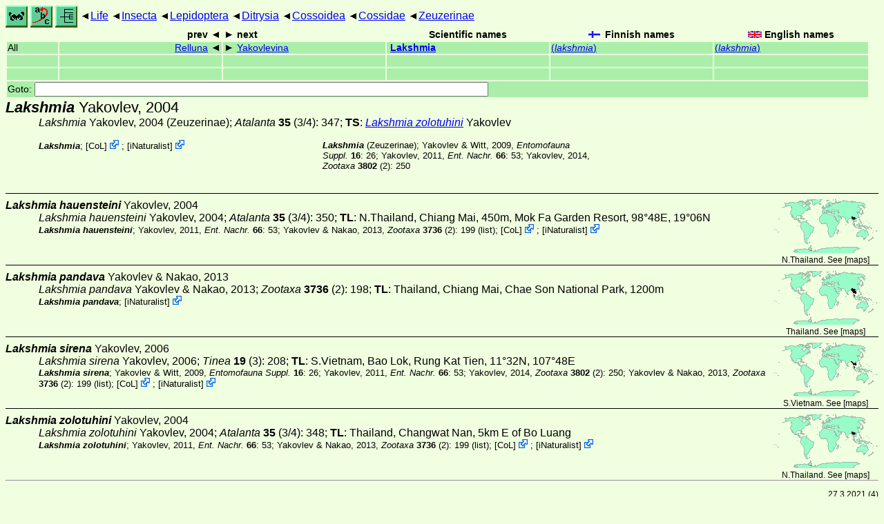

--- FILE ---
content_type: text/html
request_url: http://www.ftp.funet.fi/index/files/index/Tree_of_life/insecta/lepidoptera/ditrysia/cossoidea/cossidae/zeuzerinae/lakshmia/
body_size: 9511
content:
<!DOCTYPE html><html><head><title>Lakshmia</title>
<link rel="stylesheet" href="../../../../../../../life.css" type="text/css">
<!-- Generated by index-css.pl -->
<base target="_top">
<meta charset="utf-8"/></head><body>
<noscript><style>.js {display:none;}</style></noscript>
<div class=NAVBAR>
<a href="../../../../../../../intro.html"><img src="../../../../../../../icons/home.gif" alt="[HOME]"></a>
<a href="../../../../../../../warp/index.html"><img src="../../../../../../../icons/warp.gif" alt="[INDEXES]"></a>
<a href="../../../../../../../tree.html?find=lakshmia:Yakovlev" target="tree_life"><img class="js" src="../../../../../../../icons/phylo.png" alt="[TREE]"></a>
<span class=up><a href="../../../../../../../">Life</a></span>
<span class=up><a href="../../../../../../">Insecta</a></span>
<span class=up><a href="../../../../../">Lepidoptera</a></span>
<span class=up><a href="../../../../">Ditrysia</a></span>
<span class=up><a href="../../../">Cossoidea</a></span>
<span class=up><a href="../../">Cossidae</a></span>
<span class=up><a href="../">Zeuzerinae</a></span>
</div>
<form action="/cgi-bin/life/goto"><table class=NAVIGATION><tr><th></th><th class=prev><span>prev</span></th>
<th class=next><span>next</span></th>
<th>Scientific names</TH>
<th><span class=fiflag>Finnish names</span></th>
<th><span class=gbflag>English names</span></th>
</tr>
<tr><td>All</td>
<td class=prev><span><a href="../relluna">Relluna</a></span></td>
<td class=next><span><a href="../yakovlevina">Yakovlevina</a></span></td>
<td>&nbsp;<b><a href="../../../../../../../warp/lepidoptera-19-list.html#lakshmia">Lakshmia</a></b>
</td>
<td><a href="../../../../../../../warp/lepidoptera-15-Finnish-list.html#lakshmia">(<i>lakshmia</i>)</a></td>
<td><a href="../../../../../../../warp/lepidoptera-15-English-list.html#lakshmia">(<i>lakshmia</i>)</a></td></tr>
<tr><td>&nbsp;</td>
<td class=prev></td>
<td class=next></td>
<td>&nbsp;</td>
<td></td>
<td></td></tr>
<tr><td>&nbsp;</td>
<td class=prev></td>
<td class=next></td>
<td>&nbsp;</td>
<td></td>
<td></td></tr>
<tr><td colspan=6><label>Goto: <input name=taxon size=80></label></td></tr>
</table>
</form>
<div class=PH><div class="TN" id="Lakshmia"><span class=TN><i>Lakshmia</i> Yakovlev, 2004</span>

<div class=NAMES>
<ul class="SN">
<li><i>Lakshmia</i> Yakovlev, 2004 (Zeuzerinae); <a href="#33875"><i> Atalanta </i><b>35</b> (3/4)</a>: 347; <b>TS</b>: <a href="./#zolotuhini"><i>Lakshmia zolotuhini</i></a> Yakovlev
</ul>
</div>
<div class=MENTIONS>
<ul class="LR">
<li><i>Lakshmia</i>; <span class="ext"> [<a href="#R2">CoL</a>] <a href='https://www.catalogueoflife.org/data/taxon/932Q7'></a></span> ; <span class="ext"> [<a href="#R3">iNaturalist</a>] <a href='https://www.inaturalist.org/taxa/873486'></a></span> 
<li><i>Lakshmia</i> (Zeuzerinae); Yakovlev & Witt, 2009, <a href="#34026"><i> Entomofauna Suppl. </i><b>16</b></a>: 26; Yakovlev, 2011, <a href="#33920"><i> Ent. Nachr. </i><b>66</b></a>: 53; Yakovlev, 2014, <a href="#33927"><i>Zootaxa </i><b>3802</b> (2)</a>: 250
</ul>
</div></div>
</div><ul class=SP>
<li>
<div class="TN" id="hauensteini"><span class=TN><i>Lakshmia hauensteini</i> Yakovlev, 2004</span><span class=MAP><img src="../../../../../../../maps/map/_-2pPAF.gif" alt=""> 
N.Thailand. See [<a href="#R4">maps</a>]</span>


<div class=NAMES>
<ul class="SN">
<li><i>Lakshmia hauensteini</i> Yakovlev, 2004; <a href="#33875"><i> Atalanta </i><b>35</b> (3/4)</a>: 350; <b>TL</b>: N.Thailand, Chiang Mai, 450m, Mok Fa Garden Resort, 98°48E, 19°06N
</ul>
</div>
<div class=MENTIONS>
<ul class="LR">
<li><i>Lakshmia hauensteini</i>; Yakovlev, 2011, <a href="#33920"><i> Ent. Nachr. </i><b>66</b></a>: 53; Yakovlev & Nakao, 2013, <a href="#33988"><i>Zootaxa </i><b>3736</b> (2)</a>: 199 (list); <span class="ext"> [<a href="#R2">CoL</a>] <a href='https://www.catalogueoflife.org/data/taxon/97BLG'></a></span> ; <span class="ext"> [<a href="#R3">iNaturalist</a>] <a href='https://www.inaturalist.org/taxa/1140649'></a></span> 
</ul>
</div></div>
<li>
<div class="TN" id="pandava"><span class=TN><i>Lakshmia pandava</i> Yakovlev & Nakao, 2013</span><span class=MAP><img src="../../../../../../../maps/map/_-7gtKZ.gif" alt=""> 
Thailand. See [<a href="#R4">maps</a>]</span>


<div class=NAMES>
<ul class="SN">
<li><i>Lakshmia pandava</i> Yakovlev & Nakao, 2013; <a href="#33988"><i>Zootaxa </i><b>3736</b> (2)</a>: 198; <b>TL</b>: Thailand, Chiang Mai, Chae Son National Park, 1200m
</ul>
</div>
<div class=MENTIONS>
<ul class="LR">
<li><i>Lakshmia pandava</i>; <span class="ext"> [<a href="#R3">iNaturalist</a>] <a href='https://www.inaturalist.org/taxa/873485'></a></span> 
</ul>
</div></div>
<li>
<div class="TN" id="sirena"><span class=TN><i>Lakshmia sirena</i> Yakovlev, 2006</span><span class=MAP><img src="../../../../../../../maps/map/_-4QFaj.gif" alt=""> 
S.Vietnam. See [<a href="#R4">maps</a>]</span>


<div class=NAMES>
<ul class="SN">
<li><i>Lakshmia sirena</i> Yakovlev, 2006; <a href="#33889"><i>Tinea </i><b>19</b> (3)</a>: 208; <b>TL</b>: S.Vietnam, Bao Lok, Rung Kat Tien, 11°32N, 107°48E
</ul>
</div>
<div class=MENTIONS>
<ul class="LR">
<li><i>Lakshmia sirena</i>; Yakovlev & Witt, 2009, <a href="#34026"><i> Entomofauna Suppl. </i><b>16</b></a>: 26; Yakovlev, 2011, <a href="#33920"><i> Ent. Nachr. </i><b>66</b></a>: 53; Yakovlev, 2014, <a href="#33927"><i>Zootaxa </i><b>3802</b> (2)</a>: 250; Yakovlev & Nakao, 2013, <a href="#33988"><i>Zootaxa </i><b>3736</b> (2)</a>: 199 (list); <span class="ext"> [<a href="#R2">CoL</a>] <a href='https://www.catalogueoflife.org/data/taxon/97BLH'></a></span> ; <span class="ext"> [<a href="#R3">iNaturalist</a>] <a href='https://www.inaturalist.org/taxa/1140651'></a></span> 
</ul>
</div></div>
<li>
<div class="TN" id="zolotuhini"><span class=TN><i>Lakshmia zolotuhini</i> Yakovlev, 2004</span><span class=MAP><img src="../../../../../../../maps/map/_-2pPAF.gif" alt=""> 
N.Thailand. See [<a href="#R4">maps</a>]</span>


<div class=NAMES>
<ul class="SN">
<li><i>Lakshmia zolotuhini</i> Yakovlev, 2004; <a href="#33875"><i> Atalanta </i><b>35</b> (3/4)</a>: 348; <b>TL</b>: Thailand, Changwat Nan, 5km E of Bo Luang
</ul>
</div>
<div class=MENTIONS>
<ul class="LR">
<li><i>Lakshmia zolotuhini</i>; Yakovlev, 2011, <a href="#33920"><i> Ent. Nachr. </i><b>66</b></a>: 53; Yakovlev & Nakao, 2013, <a href="#33988"><i>Zootaxa </i><b>3736</b> (2)</a>: 199 (list); <span class="ext"> [<a href="#R2">CoL</a>] <a href='https://www.catalogueoflife.org/data/taxon/97BLJ'></a></span> ; <span class="ext"> [<a href="#R3">iNaturalist</a>] <a href='https://www.inaturalist.org/taxa/1140650'></a></span> 
</ul>
</div></div>
</ul>
<br><hr>
<p class=NOTE>27.3.2021 (4)</p><div><em>References:</em><ul class=RL>
<li id="R2">[CoL] Catalogue of Life<br>
Bánki, O., Roskov, Y., Döring, M., Ower, G., Hernández Robles, D. R., Plata Corredor, C. A., Stjernegaard Jeppesen, T., Örn, A., Vandepitte, L., Hobern, D., Schalk, P., DeWalt, R. E., Ma, K., Miller, J., Orrell, T., Aalbu, R., Abbott, J., Adlard, R., Aedo, C., et al. (2024). Catalogue of Life Checklist (Version 2024-03-26);  <a href="https://doi.org/10.48580/dfz8d">https://doi.org/10.48580/dfz8d</a>
<li id="R5">[JHS] <br>
 <a href="http://www.moth.jp/">Japan Heterocerits's Society</a>;  <a href="http://www.moth.jp/en/backissues">(Back Issues)</a>;  <a href="http://www.moth.jp/pubs/tinea">Tinea vols 10-20	</a>
<li id="R1">[ZOBODAT] Oberösterreichische Landesmuseum<br>
 <a href="http://www.landesmuseum.at/">OÖ. Landesmuseum</a>;  <a href="http://www.zobodat.at/publikation_series.php">ZOBODAT - Literatur</a>
<li id="R3">[iNaturalist] <br>
 <a href="https://www.inaturalist.org">iNaturalist</a>
<li id="R4">[maps] <br>
<strong>Warning!</strong> The maps are automatically generated from the textual information, and the process does not always produce acceptable result;  <a href="../../../../../../../about-maps.html">See about maps for more info.</a>
</ul></div>
<br><hr>
<div><em>Some related literature:</em>
<ul class=RL>
<li id="33875">Yakovlev, 2004<br>
Cossidae of Thailand. Part 1
<a href="https://www.zobodat.at/pdf/Atalanta_35_0335-0351.pdf"><i>Atalanta </i><b>35</b> (3/4)</a>
: 335-351
<li id="33889">Yakovlev, 2006<br>
New Cossidae (Lepidoptera) from Asia, Africa and Macronesia
<i>Tinea </i><b>19</b> (3)
: 188-213
<li id="33920">Yakovlev, 2011<br>
Catalogue of the Family Cossidae of the Old World (Lepidoptera)
<a href="https://www.zobodat.at/pdf/Neue-Entomologische-Nachrichten_66_0001-0129.pdf"><i>Ent. Nachr. </i><b>66</b></a>
: 1-129
<li id="33927">Yakovlev, 2014<br>
Descriptions of three new species of Cossidae (Lepidoptera) from Vietnam, with an updated annotated checklist
<i>Zootaxa </i><b>3802</b> (2)
: 240-256
<li id="33988">Yakovlev & Nakao, 2013<br>
A new species of Lakshmia Yakovlev, 2004 (Lepidoptera: Cossidae) from Northern Thailand with a world catalogue of the genus
<i>Zootaxa </i><b>3736</b> (2)
: 198-200
<li id="34026">Yakovlev & Witt, 2009<br>
The Carpenter Moths (Lepidoptera, Cossidae) of Vietnam
<a href="https://www.zobodat.at/pdf/ENTS_S16_0001-0331.pdf"><i>Entomofauna Suppl. </i><b>16</b></a>
: 11-32
</ul></div>

<br>
<hr><p class=ENDNOTE>If you have corrections, comments or
 information to add into these pages, just send mail to
<a href="/cgi-bin/life/mail/moth/iki/fi/lolf2007?rh@zhd.87ke-o5b.org">Markku Savela</a><br>
Keep in mind that the taxonomic information is copied from various sources,  and may include many inaccuracies. Expert help is welcome.
</body></html>
